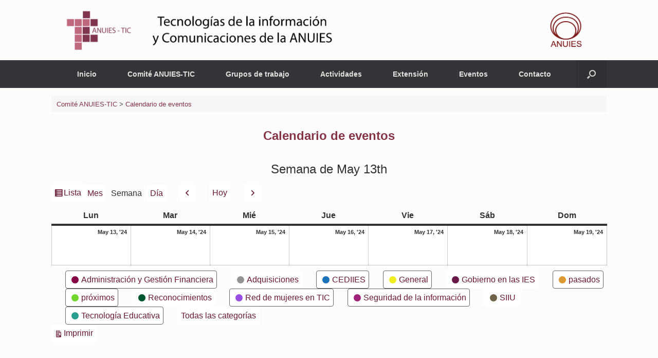

--- FILE ---
content_type: text/html; charset=UTF-8
request_url: https://anuies-tic.anuies.mx/web/calendario-eventos/?WordApp_launch&WordApp_mobile_site&WordApp_demo&WordApp_mobile_app&cid=my-calendar&time=week&mcat=3,12,8,7,4,10,9,1,5&dy=13&month=5&yr=2024
body_size: 17180
content:
<!DOCTYPE html>
<html lang="es">
<head>
	<meta charset="UTF-8" />
	<meta http-equiv="X-UA-Compatible" content="IE=10" />
	<link rel="profile" href="https://gmpg.org/xfn/11" />
	<link rel="pingback" href="https://anuies-tic.anuies.mx/web/xmlrpc.php" />
	<title>Calendario de eventos &#8211; Comité ANUIES-TIC</title>
<meta name='robots' content='max-image-preview:large' />
	<style>img:is([sizes="auto" i], [sizes^="auto," i]) { contain-intrinsic-size: 3000px 1500px }</style>
	<link rel="alternate" type="application/rss+xml" title="Comité ANUIES-TIC &raquo; Feed" href="https://anuies-tic.anuies.mx/web/feed/" />
<link rel="alternate" type="application/rss+xml" title="Comité ANUIES-TIC &raquo; Feed de los comentarios" href="https://anuies-tic.anuies.mx/web/comments/feed/" />
<script type="text/javascript">
/* <![CDATA[ */
window._wpemojiSettings = {"baseUrl":"https:\/\/s.w.org\/images\/core\/emoji\/16.0.1\/72x72\/","ext":".png","svgUrl":"https:\/\/s.w.org\/images\/core\/emoji\/16.0.1\/svg\/","svgExt":".svg","source":{"concatemoji":"https:\/\/anuies-tic.anuies.mx\/web\/wp-includes\/js\/wp-emoji-release.min.js?ver=c1531a55cda1d7fb5433158c71781531"}};
/*! This file is auto-generated */
!function(s,n){var o,i,e;function c(e){try{var t={supportTests:e,timestamp:(new Date).valueOf()};sessionStorage.setItem(o,JSON.stringify(t))}catch(e){}}function p(e,t,n){e.clearRect(0,0,e.canvas.width,e.canvas.height),e.fillText(t,0,0);var t=new Uint32Array(e.getImageData(0,0,e.canvas.width,e.canvas.height).data),a=(e.clearRect(0,0,e.canvas.width,e.canvas.height),e.fillText(n,0,0),new Uint32Array(e.getImageData(0,0,e.canvas.width,e.canvas.height).data));return t.every(function(e,t){return e===a[t]})}function u(e,t){e.clearRect(0,0,e.canvas.width,e.canvas.height),e.fillText(t,0,0);for(var n=e.getImageData(16,16,1,1),a=0;a<n.data.length;a++)if(0!==n.data[a])return!1;return!0}function f(e,t,n,a){switch(t){case"flag":return n(e,"\ud83c\udff3\ufe0f\u200d\u26a7\ufe0f","\ud83c\udff3\ufe0f\u200b\u26a7\ufe0f")?!1:!n(e,"\ud83c\udde8\ud83c\uddf6","\ud83c\udde8\u200b\ud83c\uddf6")&&!n(e,"\ud83c\udff4\udb40\udc67\udb40\udc62\udb40\udc65\udb40\udc6e\udb40\udc67\udb40\udc7f","\ud83c\udff4\u200b\udb40\udc67\u200b\udb40\udc62\u200b\udb40\udc65\u200b\udb40\udc6e\u200b\udb40\udc67\u200b\udb40\udc7f");case"emoji":return!a(e,"\ud83e\udedf")}return!1}function g(e,t,n,a){var r="undefined"!=typeof WorkerGlobalScope&&self instanceof WorkerGlobalScope?new OffscreenCanvas(300,150):s.createElement("canvas"),o=r.getContext("2d",{willReadFrequently:!0}),i=(o.textBaseline="top",o.font="600 32px Arial",{});return e.forEach(function(e){i[e]=t(o,e,n,a)}),i}function t(e){var t=s.createElement("script");t.src=e,t.defer=!0,s.head.appendChild(t)}"undefined"!=typeof Promise&&(o="wpEmojiSettingsSupports",i=["flag","emoji"],n.supports={everything:!0,everythingExceptFlag:!0},e=new Promise(function(e){s.addEventListener("DOMContentLoaded",e,{once:!0})}),new Promise(function(t){var n=function(){try{var e=JSON.parse(sessionStorage.getItem(o));if("object"==typeof e&&"number"==typeof e.timestamp&&(new Date).valueOf()<e.timestamp+604800&&"object"==typeof e.supportTests)return e.supportTests}catch(e){}return null}();if(!n){if("undefined"!=typeof Worker&&"undefined"!=typeof OffscreenCanvas&&"undefined"!=typeof URL&&URL.createObjectURL&&"undefined"!=typeof Blob)try{var e="postMessage("+g.toString()+"("+[JSON.stringify(i),f.toString(),p.toString(),u.toString()].join(",")+"));",a=new Blob([e],{type:"text/javascript"}),r=new Worker(URL.createObjectURL(a),{name:"wpTestEmojiSupports"});return void(r.onmessage=function(e){c(n=e.data),r.terminate(),t(n)})}catch(e){}c(n=g(i,f,p,u))}t(n)}).then(function(e){for(var t in e)n.supports[t]=e[t],n.supports.everything=n.supports.everything&&n.supports[t],"flag"!==t&&(n.supports.everythingExceptFlag=n.supports.everythingExceptFlag&&n.supports[t]);n.supports.everythingExceptFlag=n.supports.everythingExceptFlag&&!n.supports.flag,n.DOMReady=!1,n.readyCallback=function(){n.DOMReady=!0}}).then(function(){return e}).then(function(){var e;n.supports.everything||(n.readyCallback(),(e=n.source||{}).concatemoji?t(e.concatemoji):e.wpemoji&&e.twemoji&&(t(e.twemoji),t(e.wpemoji)))}))}((window,document),window._wpemojiSettings);
/* ]]> */
</script>
<link rel='stylesheet' id='cnss_font_awesome_css-css' href='https://anuies-tic.anuies.mx/web/wp-content/plugins/easy-social-icons/css/font-awesome/css/all.min.css?ver=7.0.0' type='text/css' media='all' />
<link rel='stylesheet' id='cnss_font_awesome_v4_shims-css' href='https://anuies-tic.anuies.mx/web/wp-content/plugins/easy-social-icons/css/font-awesome/css/v4-shims.min.css?ver=7.0.0' type='text/css' media='all' />
<link rel='stylesheet' id='cnss_css-css' href='https://anuies-tic.anuies.mx/web/wp-content/plugins/easy-social-icons/css/cnss.css?ver=1.0' type='text/css' media='all' />
<link rel='stylesheet' id='cnss_share_css-css' href='https://anuies-tic.anuies.mx/web/wp-content/plugins/easy-social-icons/css/share.css?ver=1.0' type='text/css' media='all' />
<link rel='stylesheet' id='tsvg-block-css-css' href='https://anuies-tic.anuies.mx/web/wp-content/plugins/gallery-videos/admin/css/tsvg-block.css?ver=2.4.9' type='text/css' media='all' />
<link rel='stylesheet' id='pt-cv-public-style-css' href='https://anuies-tic.anuies.mx/web/wp-content/plugins/content-views-query-and-display-post-page/public/assets/css/cv.css?ver=4.2' type='text/css' media='all' />
<style id='wp-emoji-styles-inline-css' type='text/css'>

	img.wp-smiley, img.emoji {
		display: inline !important;
		border: none !important;
		box-shadow: none !important;
		height: 1em !important;
		width: 1em !important;
		margin: 0 0.07em !important;
		vertical-align: -0.1em !important;
		background: none !important;
		padding: 0 !important;
	}
</style>
<link rel='stylesheet' id='wp-block-library-css' href='https://anuies-tic.anuies.mx/web/wp-includes/css/dist/block-library/style.min.css?ver=c1531a55cda1d7fb5433158c71781531' type='text/css' media='all' />
<style id='classic-theme-styles-inline-css' type='text/css'>
/*! This file is auto-generated */
.wp-block-button__link{color:#fff;background-color:#32373c;border-radius:9999px;box-shadow:none;text-decoration:none;padding:calc(.667em + 2px) calc(1.333em + 2px);font-size:1.125em}.wp-block-file__button{background:#32373c;color:#fff;text-decoration:none}
</style>
<style id='pdfemb-pdf-embedder-viewer-style-inline-css' type='text/css'>
.wp-block-pdfemb-pdf-embedder-viewer{max-width:none}

</style>
<style id='global-styles-inline-css' type='text/css'>
:root{--wp--preset--aspect-ratio--square: 1;--wp--preset--aspect-ratio--4-3: 4/3;--wp--preset--aspect-ratio--3-4: 3/4;--wp--preset--aspect-ratio--3-2: 3/2;--wp--preset--aspect-ratio--2-3: 2/3;--wp--preset--aspect-ratio--16-9: 16/9;--wp--preset--aspect-ratio--9-16: 9/16;--wp--preset--color--black: #000000;--wp--preset--color--cyan-bluish-gray: #abb8c3;--wp--preset--color--white: #ffffff;--wp--preset--color--pale-pink: #f78da7;--wp--preset--color--vivid-red: #cf2e2e;--wp--preset--color--luminous-vivid-orange: #ff6900;--wp--preset--color--luminous-vivid-amber: #fcb900;--wp--preset--color--light-green-cyan: #7bdcb5;--wp--preset--color--vivid-green-cyan: #00d084;--wp--preset--color--pale-cyan-blue: #8ed1fc;--wp--preset--color--vivid-cyan-blue: #0693e3;--wp--preset--color--vivid-purple: #9b51e0;--wp--preset--gradient--vivid-cyan-blue-to-vivid-purple: linear-gradient(135deg,rgba(6,147,227,1) 0%,rgb(155,81,224) 100%);--wp--preset--gradient--light-green-cyan-to-vivid-green-cyan: linear-gradient(135deg,rgb(122,220,180) 0%,rgb(0,208,130) 100%);--wp--preset--gradient--luminous-vivid-amber-to-luminous-vivid-orange: linear-gradient(135deg,rgba(252,185,0,1) 0%,rgba(255,105,0,1) 100%);--wp--preset--gradient--luminous-vivid-orange-to-vivid-red: linear-gradient(135deg,rgba(255,105,0,1) 0%,rgb(207,46,46) 100%);--wp--preset--gradient--very-light-gray-to-cyan-bluish-gray: linear-gradient(135deg,rgb(238,238,238) 0%,rgb(169,184,195) 100%);--wp--preset--gradient--cool-to-warm-spectrum: linear-gradient(135deg,rgb(74,234,220) 0%,rgb(151,120,209) 20%,rgb(207,42,186) 40%,rgb(238,44,130) 60%,rgb(251,105,98) 80%,rgb(254,248,76) 100%);--wp--preset--gradient--blush-light-purple: linear-gradient(135deg,rgb(255,206,236) 0%,rgb(152,150,240) 100%);--wp--preset--gradient--blush-bordeaux: linear-gradient(135deg,rgb(254,205,165) 0%,rgb(254,45,45) 50%,rgb(107,0,62) 100%);--wp--preset--gradient--luminous-dusk: linear-gradient(135deg,rgb(255,203,112) 0%,rgb(199,81,192) 50%,rgb(65,88,208) 100%);--wp--preset--gradient--pale-ocean: linear-gradient(135deg,rgb(255,245,203) 0%,rgb(182,227,212) 50%,rgb(51,167,181) 100%);--wp--preset--gradient--electric-grass: linear-gradient(135deg,rgb(202,248,128) 0%,rgb(113,206,126) 100%);--wp--preset--gradient--midnight: linear-gradient(135deg,rgb(2,3,129) 0%,rgb(40,116,252) 100%);--wp--preset--font-size--small: 13px;--wp--preset--font-size--medium: 20px;--wp--preset--font-size--large: 36px;--wp--preset--font-size--x-large: 42px;--wp--preset--spacing--20: 0.44rem;--wp--preset--spacing--30: 0.67rem;--wp--preset--spacing--40: 1rem;--wp--preset--spacing--50: 1.5rem;--wp--preset--spacing--60: 2.25rem;--wp--preset--spacing--70: 3.38rem;--wp--preset--spacing--80: 5.06rem;--wp--preset--shadow--natural: 6px 6px 9px rgba(0, 0, 0, 0.2);--wp--preset--shadow--deep: 12px 12px 50px rgba(0, 0, 0, 0.4);--wp--preset--shadow--sharp: 6px 6px 0px rgba(0, 0, 0, 0.2);--wp--preset--shadow--outlined: 6px 6px 0px -3px rgba(255, 255, 255, 1), 6px 6px rgba(0, 0, 0, 1);--wp--preset--shadow--crisp: 6px 6px 0px rgba(0, 0, 0, 1);}:where(.is-layout-flex){gap: 0.5em;}:where(.is-layout-grid){gap: 0.5em;}body .is-layout-flex{display: flex;}.is-layout-flex{flex-wrap: wrap;align-items: center;}.is-layout-flex > :is(*, div){margin: 0;}body .is-layout-grid{display: grid;}.is-layout-grid > :is(*, div){margin: 0;}:where(.wp-block-columns.is-layout-flex){gap: 2em;}:where(.wp-block-columns.is-layout-grid){gap: 2em;}:where(.wp-block-post-template.is-layout-flex){gap: 1.25em;}:where(.wp-block-post-template.is-layout-grid){gap: 1.25em;}.has-black-color{color: var(--wp--preset--color--black) !important;}.has-cyan-bluish-gray-color{color: var(--wp--preset--color--cyan-bluish-gray) !important;}.has-white-color{color: var(--wp--preset--color--white) !important;}.has-pale-pink-color{color: var(--wp--preset--color--pale-pink) !important;}.has-vivid-red-color{color: var(--wp--preset--color--vivid-red) !important;}.has-luminous-vivid-orange-color{color: var(--wp--preset--color--luminous-vivid-orange) !important;}.has-luminous-vivid-amber-color{color: var(--wp--preset--color--luminous-vivid-amber) !important;}.has-light-green-cyan-color{color: var(--wp--preset--color--light-green-cyan) !important;}.has-vivid-green-cyan-color{color: var(--wp--preset--color--vivid-green-cyan) !important;}.has-pale-cyan-blue-color{color: var(--wp--preset--color--pale-cyan-blue) !important;}.has-vivid-cyan-blue-color{color: var(--wp--preset--color--vivid-cyan-blue) !important;}.has-vivid-purple-color{color: var(--wp--preset--color--vivid-purple) !important;}.has-black-background-color{background-color: var(--wp--preset--color--black) !important;}.has-cyan-bluish-gray-background-color{background-color: var(--wp--preset--color--cyan-bluish-gray) !important;}.has-white-background-color{background-color: var(--wp--preset--color--white) !important;}.has-pale-pink-background-color{background-color: var(--wp--preset--color--pale-pink) !important;}.has-vivid-red-background-color{background-color: var(--wp--preset--color--vivid-red) !important;}.has-luminous-vivid-orange-background-color{background-color: var(--wp--preset--color--luminous-vivid-orange) !important;}.has-luminous-vivid-amber-background-color{background-color: var(--wp--preset--color--luminous-vivid-amber) !important;}.has-light-green-cyan-background-color{background-color: var(--wp--preset--color--light-green-cyan) !important;}.has-vivid-green-cyan-background-color{background-color: var(--wp--preset--color--vivid-green-cyan) !important;}.has-pale-cyan-blue-background-color{background-color: var(--wp--preset--color--pale-cyan-blue) !important;}.has-vivid-cyan-blue-background-color{background-color: var(--wp--preset--color--vivid-cyan-blue) !important;}.has-vivid-purple-background-color{background-color: var(--wp--preset--color--vivid-purple) !important;}.has-black-border-color{border-color: var(--wp--preset--color--black) !important;}.has-cyan-bluish-gray-border-color{border-color: var(--wp--preset--color--cyan-bluish-gray) !important;}.has-white-border-color{border-color: var(--wp--preset--color--white) !important;}.has-pale-pink-border-color{border-color: var(--wp--preset--color--pale-pink) !important;}.has-vivid-red-border-color{border-color: var(--wp--preset--color--vivid-red) !important;}.has-luminous-vivid-orange-border-color{border-color: var(--wp--preset--color--luminous-vivid-orange) !important;}.has-luminous-vivid-amber-border-color{border-color: var(--wp--preset--color--luminous-vivid-amber) !important;}.has-light-green-cyan-border-color{border-color: var(--wp--preset--color--light-green-cyan) !important;}.has-vivid-green-cyan-border-color{border-color: var(--wp--preset--color--vivid-green-cyan) !important;}.has-pale-cyan-blue-border-color{border-color: var(--wp--preset--color--pale-cyan-blue) !important;}.has-vivid-cyan-blue-border-color{border-color: var(--wp--preset--color--vivid-cyan-blue) !important;}.has-vivid-purple-border-color{border-color: var(--wp--preset--color--vivid-purple) !important;}.has-vivid-cyan-blue-to-vivid-purple-gradient-background{background: var(--wp--preset--gradient--vivid-cyan-blue-to-vivid-purple) !important;}.has-light-green-cyan-to-vivid-green-cyan-gradient-background{background: var(--wp--preset--gradient--light-green-cyan-to-vivid-green-cyan) !important;}.has-luminous-vivid-amber-to-luminous-vivid-orange-gradient-background{background: var(--wp--preset--gradient--luminous-vivid-amber-to-luminous-vivid-orange) !important;}.has-luminous-vivid-orange-to-vivid-red-gradient-background{background: var(--wp--preset--gradient--luminous-vivid-orange-to-vivid-red) !important;}.has-very-light-gray-to-cyan-bluish-gray-gradient-background{background: var(--wp--preset--gradient--very-light-gray-to-cyan-bluish-gray) !important;}.has-cool-to-warm-spectrum-gradient-background{background: var(--wp--preset--gradient--cool-to-warm-spectrum) !important;}.has-blush-light-purple-gradient-background{background: var(--wp--preset--gradient--blush-light-purple) !important;}.has-blush-bordeaux-gradient-background{background: var(--wp--preset--gradient--blush-bordeaux) !important;}.has-luminous-dusk-gradient-background{background: var(--wp--preset--gradient--luminous-dusk) !important;}.has-pale-ocean-gradient-background{background: var(--wp--preset--gradient--pale-ocean) !important;}.has-electric-grass-gradient-background{background: var(--wp--preset--gradient--electric-grass) !important;}.has-midnight-gradient-background{background: var(--wp--preset--gradient--midnight) !important;}.has-small-font-size{font-size: var(--wp--preset--font-size--small) !important;}.has-medium-font-size{font-size: var(--wp--preset--font-size--medium) !important;}.has-large-font-size{font-size: var(--wp--preset--font-size--large) !important;}.has-x-large-font-size{font-size: var(--wp--preset--font-size--x-large) !important;}
:where(.wp-block-post-template.is-layout-flex){gap: 1.25em;}:where(.wp-block-post-template.is-layout-grid){gap: 1.25em;}
:where(.wp-block-columns.is-layout-flex){gap: 2em;}:where(.wp-block-columns.is-layout-grid){gap: 2em;}
:root :where(.wp-block-pullquote){font-size: 1.5em;line-height: 1.6;}
</style>
<link rel='stylesheet' id='M-Style-Bundle-css' href='https://anuies-tic.anuies.mx/web/wp-content/plugins/materializer/scripts/dist/Materializer-bundle.css?ver=c1531a55cda1d7fb5433158c71781531' type='text/css' media='all' />
<link rel='stylesheet' id='wpsm_tabs_r-font-awesome-front-css' href='https://anuies-tic.anuies.mx/web/wp-content/plugins/tabs-responsive/assets/css/font-awesome/css/font-awesome.min.css?ver=c1531a55cda1d7fb5433158c71781531' type='text/css' media='all' />
<link rel='stylesheet' id='wpsm_tabs_r_bootstrap-front-css' href='https://anuies-tic.anuies.mx/web/wp-content/plugins/tabs-responsive/assets/css/bootstrap-front.css?ver=c1531a55cda1d7fb5433158c71781531' type='text/css' media='all' />
<link rel='stylesheet' id='wpsm_tabs_r_animate-css' href='https://anuies-tic.anuies.mx/web/wp-content/plugins/tabs-responsive/assets/css/animate.css?ver=c1531a55cda1d7fb5433158c71781531' type='text/css' media='all' />
<link rel='stylesheet' id='rt-fontawsome-css' href='https://anuies-tic.anuies.mx/web/wp-content/plugins/the-post-grid/assets/vendor/font-awesome/css/font-awesome.min.css?ver=7.8.5' type='text/css' media='all' />
<link rel='stylesheet' id='rt-tpg-css' href='https://anuies-tic.anuies.mx/web/wp-content/plugins/the-post-grid/assets/css/thepostgrid.min.css?ver=7.8.5' type='text/css' media='all' />
<link rel='stylesheet' id='easingslider-css' href='https://anuies-tic.anuies.mx/web/wp-content/plugins/easing-slider/assets/css/public.min.css?ver=3.0.8' type='text/css' media='all' />
<link rel='stylesheet' id='tsvg-fonts-css' href='https://anuies-tic.anuies.mx/web/wp-content/plugins/gallery-videos/public/css/tsvg-fonts.css?ver=2.4.9' type='text/css' media='all' />
<link rel='stylesheet' id='bwg_fonts-css' href='https://anuies-tic.anuies.mx/web/wp-content/plugins/photo-gallery/css/bwg-fonts/fonts.css?ver=0.0.1' type='text/css' media='all' />
<link rel='stylesheet' id='sumoselect-css' href='https://anuies-tic.anuies.mx/web/wp-content/plugins/photo-gallery/css/sumoselect.min.css?ver=3.4.6' type='text/css' media='all' />
<link rel='stylesheet' id='mCustomScrollbar-css' href='https://anuies-tic.anuies.mx/web/wp-content/plugins/photo-gallery/css/jquery.mCustomScrollbar.min.css?ver=3.1.5' type='text/css' media='all' />
<link rel='stylesheet' id='bwg_frontend-css' href='https://anuies-tic.anuies.mx/web/wp-content/plugins/photo-gallery/css/styles.min.css?ver=1.8.35' type='text/css' media='all' />
<link rel='stylesheet' id='vantage-style-css' href='https://anuies-tic.anuies.mx/web/wp-content/themes/vantage/style.css?ver=1.20.32' type='text/css' media='all' />
<link rel='stylesheet' id='font-awesome-css' href='https://anuies-tic.anuies.mx/web/wp-content/themes/vantage/fontawesome/css/font-awesome.css?ver=4.6.2' type='text/css' media='all' />
<link rel='stylesheet' id='siteorigin-mobilenav-css' href='https://anuies-tic.anuies.mx/web/wp-content/themes/vantage/inc/mobilenav/css/mobilenav.css?ver=1.20.32' type='text/css' media='all' />
<link rel='stylesheet' id='metro_style_social_widget-css' href='https://anuies-tic.anuies.mx/web/wp-content/plugins/metro-style-social-widget/CSS/metro.css?ver=c1531a55cda1d7fb5433158c71781531' type='text/css' media='all' />
<link rel='stylesheet' id='forget-about-shortcode-buttons-css' href='https://anuies-tic.anuies.mx/web/wp-content/plugins/forget-about-shortcode-buttons/public/css/button-styles.css?ver=2.1.3' type='text/css' media='all' />
<link rel='stylesheet' id='dashicons-css' href='https://anuies-tic.anuies.mx/web/wp-includes/css/dashicons.min.css?ver=c1531a55cda1d7fb5433158c71781531' type='text/css' media='all' />
<link rel='stylesheet' id='my-calendar-reset-css' href='https://anuies-tic.anuies.mx/web/wp-content/plugins/my-calendar/css/reset.css?ver=3.4.19' type='text/css' media='all' />
<link rel='stylesheet' id='my-calendar-style-css' href='https://anuies-tic.anuies.mx/web/wp-content/plugins/my-calendar/styles/twentytwentytwo.css?ver=3.4.19-twentytwentytwo-css' type='text/css' media='all' />
<style id='my-calendar-style-inline-css' type='text/css'>

/* Styles by My Calendar - Joseph C Dolson https://www.joedolson.com/ */

.mc-main .mc_general .event-title, .mc-main .mc_general .event-title a { background: #eeee22 !important; color: #000000 !important; }
.mc-main .mc_general .event-title a:hover, .mc-main .mc_general .event-title a:focus { background: #ffff55 !important;}
.mc-main .mc_prximos .event-title, .mc-main .mc_prximos .event-title a { background: #73d62c !important; color: #000000 !important; }
.mc-main .mc_prximos .event-title a:hover, .mc-main .mc_prximos .event-title a:focus { background: #a6ff5f !important;}
.mc-main .mc_pasados .event-title, .mc-main .mc_pasados .event-title a { background: #dd9933 !important; color: #000000 !important; }
.mc-main .mc_pasados .event-title a:hover, .mc-main .mc_pasados .event-title a:focus { background: #ffcc66 !important;}
.mc-main .mc_cediies .event-title, .mc-main .mc_cediies .event-title a { background: #1e73be !important; color: #ffffff !important; }
.mc-main .mc_cediies .event-title a:hover, .mc-main .mc_cediies .event-title a:focus { background: #00408b !important;}
.mc-main .mc_seguridad-de-la-informacin .event-title, .mc-main .mc_seguridad-de-la-informacin .event-title a { background: #a02479 !important; color: #ffffff !important; }
.mc-main .mc_seguridad-de-la-informacin .event-title a:hover, .mc-main .mc_seguridad-de-la-informacin .event-title a:focus { background: #6d0046 !important;}
.mc-main .mc_administracin-y-gestin-financiera .event-title, .mc-main .mc_administracin-y-gestin-financiera .event-title a { background: #870148 !important; color: #ffffff !important; }
.mc-main .mc_administracin-y-gestin-financiera .event-title a:hover, .mc-main .mc_administracin-y-gestin-financiera .event-title a:focus { background: #540015 !important;}
.mc-main .mc_tecnologa-educativa .event-title, .mc-main .mc_tecnologa-educativa .event-title a { background: #279e8e !important; color: #ffffff !important; }
.mc-main .mc_tecnologa-educativa .event-title a:hover, .mc-main .mc_tecnologa-educativa .event-title a:focus { background: #006b5b !important;}
.mc-main .mc_gobierno-en-las-ies .event-title, .mc-main .mc_gobierno-en-las-ies .event-title a { background: #681847 !important; color: #ffffff !important; }
.mc-main .mc_gobierno-en-las-ies .event-title a:hover, .mc-main .mc_gobierno-en-las-ies .event-title a:focus { background: #350014 !important;}
.mc-main .mc_red-de-mujeres-en-tic .event-title, .mc-main .mc_red-de-mujeres-en-tic .event-title a { background: #994fe2 !important; color: #ffffff !important; }
.mc-main .mc_red-de-mujeres-en-tic .event-title a:hover, .mc-main .mc_red-de-mujeres-en-tic .event-title a:focus { background: #661caf !important;}
.mc-main .mc_adquisiciones .event-title, .mc-main .mc_adquisiciones .event-title a { background: #939393 !important; color: #000000 !important; }
.mc-main .mc_adquisiciones .event-title a:hover, .mc-main .mc_adquisiciones .event-title a:focus { background: #c6c6c6 !important;}
.mc-main .mc_siiu .event-title, .mc-main .mc_siiu .event-title a { background: #6d6348 !important; color: #ffffff !important; }
.mc-main .mc_siiu .event-title a:hover, .mc-main .mc_siiu .event-title a:focus { background: #3a3015 !important;}
.mc-main .mc_reconocimientos .event-title, .mc-main .mc_reconocimientos .event-title a { background: #00562f !important; color: #ffffff !important; }
.mc-main .mc_reconocimientos .event-title a:hover, .mc-main .mc_reconocimientos .event-title a:focus { background: #002300 !important;}
.mc-main {--primary-dark: #313233; --primary-light: #fff; --secondary-light: #fff; --secondary-dark: #000; --highlight-dark: #666; --highlight-light: #efefef; --category-mc_general: #eeee22; --category-mc_prximos: #73d62c; --category-mc_pasados: #dd9933; --category-mc_cediies: #1e73be; --category-mc_seguridad-de-la-informacin: #a02479; --category-mc_administracin-y-gestin-financiera: #870148; --category-mc_tecnologa-educativa: #279e8e; --category-mc_gobierno-en-las-ies: #681847; --category-mc_red-de-mujeres-en-tic: #994fe2; --category-mc_adquisiciones: #939393; --category-mc_siiu: #6d6348; --category-mc_reconocimientos: #00562f; }
</style>
<link rel='stylesheet' id='popupaoc-public-style-css' href='https://anuies-tic.anuies.mx/web/wp-content/plugins/popup-anything-on-click/assets/css/popupaoc-public.css?ver=2.8.9' type='text/css' media='all' />
<script type="text/javascript" src="https://anuies-tic.anuies.mx/web/wp-includes/js/jquery/jquery.min.js?ver=3.7.1" id="jquery-core-js"></script>
<script type="text/javascript" src="https://anuies-tic.anuies.mx/web/wp-includes/js/jquery/jquery-migrate.min.js?ver=3.4.1" id="jquery-migrate-js"></script>
<script type="text/javascript" src="https://anuies-tic.anuies.mx/web/wp-content/plugins/easy-social-icons/js/cnss.js?ver=1.0" id="cnss_js-js"></script>
<script type="text/javascript" src="https://anuies-tic.anuies.mx/web/wp-content/plugins/easy-social-icons/js/share.js?ver=1.0" id="cnss_share_js-js"></script>
<script type="text/javascript" src="https://anuies-tic.anuies.mx/web/wp-content/plugins/materializer/scripts/dist/Materializer-bundle.js?ver=c1531a55cda1d7fb5433158c71781531" id="M-Script-bundle-js"></script>
<script type="text/javascript" src="https://anuies-tic.anuies.mx/web/wp-content/plugins/easing-slider/assets/js/public.min.js?ver=3.0.8" id="easingslider-js"></script>
<script type="text/javascript" src="https://anuies-tic.anuies.mx/web/wp-content/plugins/photo-gallery/js/jquery.sumoselect.min.js?ver=3.4.6" id="sumoselect-js"></script>
<script type="text/javascript" src="https://anuies-tic.anuies.mx/web/wp-content/plugins/photo-gallery/js/tocca.min.js?ver=2.0.9" id="bwg_mobile-js"></script>
<script type="text/javascript" src="https://anuies-tic.anuies.mx/web/wp-content/plugins/photo-gallery/js/jquery.mCustomScrollbar.concat.min.js?ver=3.1.5" id="mCustomScrollbar-js"></script>
<script type="text/javascript" src="https://anuies-tic.anuies.mx/web/wp-content/plugins/photo-gallery/js/jquery.fullscreen.min.js?ver=0.6.0" id="jquery-fullscreen-js"></script>
<script type="text/javascript" id="bwg_frontend-js-extra">
/* <![CDATA[ */
var bwg_objectsL10n = {"bwg_field_required":"este campo es obligatorio.","bwg_mail_validation":"Esta no es una direcci\u00f3n de correo electr\u00f3nico v\u00e1lida.","bwg_search_result":"No hay im\u00e1genes que coincidan con tu b\u00fasqueda.","bwg_select_tag":"Seleccionar la etiqueta","bwg_order_by":"Ordenar por","bwg_search":"Buscar","bwg_show_ecommerce":"Mostrar el comercio electr\u00f3nico","bwg_hide_ecommerce":"Ocultar el comercio electr\u00f3nico","bwg_show_comments":"Restaurar","bwg_hide_comments":"Ocultar comentarios","bwg_restore":"Restaurar","bwg_maximize":"Maximizar","bwg_fullscreen":"Pantalla completa","bwg_exit_fullscreen":"Salir de pantalla completa","bwg_search_tag":"BUSCAR...","bwg_tag_no_match":"No se han encontrado etiquetas","bwg_all_tags_selected":"Todas las etiquetas seleccionadas","bwg_tags_selected":"etiqueta seleccionada","play":"Reproducir","pause":"Pausa","is_pro":"","bwg_play":"Reproducir","bwg_pause":"Pausa","bwg_hide_info":"Anterior informaci\u00f3n","bwg_show_info":"Mostrar info","bwg_hide_rating":"Ocultar las valoraciones","bwg_show_rating":"Mostrar la valoraci\u00f3n","ok":"Aceptar","cancel":"Cancelar","select_all":"Seleccionar todo","lazy_load":"0","lazy_loader":"https:\/\/anuies-tic.anuies.mx\/web\/wp-content\/plugins\/photo-gallery\/images\/ajax_loader.png","front_ajax":"0","bwg_tag_see_all":"Ver todas las etiquetas","bwg_tag_see_less":"Ver menos etiquetas"};
/* ]]> */
</script>
<script type="text/javascript" src="https://anuies-tic.anuies.mx/web/wp-content/plugins/photo-gallery/js/scripts.min.js?ver=1.8.35" id="bwg_frontend-js"></script>
<script type="text/javascript" src="https://anuies-tic.anuies.mx/web/wp-content/themes/vantage/js/jquery.flexslider.min.js?ver=2.1" id="jquery-flexslider-js"></script>
<script type="text/javascript" src="https://anuies-tic.anuies.mx/web/wp-content/themes/vantage/js/jquery.touchSwipe.min.js?ver=1.6.6" id="jquery-touchswipe-js"></script>
<script type="text/javascript" id="vantage-main-js-extra">
/* <![CDATA[ */
var vantage = {"fitvids":"1"};
/* ]]> */
</script>
<script type="text/javascript" src="https://anuies-tic.anuies.mx/web/wp-content/themes/vantage/js/jquery.theme-main.min.js?ver=1.20.32" id="vantage-main-js"></script>
<script type="text/javascript" src="https://anuies-tic.anuies.mx/web/wp-content/plugins/so-widgets-bundle/js/lib/jquery.fitvids.min.js?ver=1.1" id="jquery-fitvids-js"></script>
<!--[if lt IE 9]>
<script type="text/javascript" src="https://anuies-tic.anuies.mx/web/wp-content/themes/vantage/js/html5.min.js?ver=3.7.3" id="vantage-html5-js"></script>
<![endif]-->
<!--[if (gte IE 6)&(lte IE 8)]>
<script type="text/javascript" src="https://anuies-tic.anuies.mx/web/wp-content/themes/vantage/js/selectivizr.min.js?ver=1.0.3b" id="vantage-selectivizr-js"></script>
<![endif]-->
<script type="text/javascript" id="siteorigin-mobilenav-js-extra">
/* <![CDATA[ */
var mobileNav = {"search":{"url":"https:\/\/anuies-tic.anuies.mx\/web","placeholder":"B\u00fasqueda"},"text":{"navigate":"Men\u00fa","back":"Volver","close":"Cerrar"},"nextIconUrl":"https:\/\/anuies-tic.anuies.mx\/web\/wp-content\/themes\/vantage\/inc\/mobilenav\/images\/next.png","mobileMenuClose":"<i class=\"fa fa-times\"><\/i>"};
/* ]]> */
</script>
<script type="text/javascript" src="https://anuies-tic.anuies.mx/web/wp-content/themes/vantage/inc/mobilenav/js/mobilenav.min.js?ver=1.20.32" id="siteorigin-mobilenav-js"></script>
<link rel="https://api.w.org/" href="https://anuies-tic.anuies.mx/web/wp-json/" /><link rel="alternate" title="JSON" type="application/json" href="https://anuies-tic.anuies.mx/web/wp-json/wp/v2/pages/7662" /><link rel="EditURI" type="application/rsd+xml" title="RSD" href="https://anuies-tic.anuies.mx/web/xmlrpc.php?rsd" />

<link rel="canonical" href="https://anuies-tic.anuies.mx/web/calendario-eventos/" />
<link rel='shortlink' href='https://anuies-tic.anuies.mx/web/?p=7662' />
<link rel="alternate" title="oEmbed (JSON)" type="application/json+oembed" href="https://anuies-tic.anuies.mx/web/wp-json/oembed/1.0/embed?url=https%3A%2F%2Fanuies-tic.anuies.mx%2Fweb%2Fcalendario-eventos%2F" />
<link rel="alternate" title="oEmbed (XML)" type="text/xml+oembed" href="https://anuies-tic.anuies.mx/web/wp-json/oembed/1.0/embed?url=https%3A%2F%2Fanuies-tic.anuies.mx%2Fweb%2Fcalendario-eventos%2F&#038;format=xml" />
        <style>
            :root {
                --tpg-primary-color: #0d6efd;
                --tpg-secondary-color: #0654c4;
                --tpg-primary-light: #c4d0ff
            }

                    </style>
		<style type="text/css">
		ul.cnss-social-icon li.cn-fa-icon a:hover{color:#ffffff!important;}
		</style><meta name="viewport" content="width=device-width, initial-scale=1" />			<style type="text/css">
				.so-mobilenav-mobile + * { display: none; }
				@media screen and (max-width: 480px) { .so-mobilenav-mobile + * { display: block; } .so-mobilenav-standard + * { display: none; } .site-navigation #search-icon { display: none; } .has-menu-search .main-navigation ul { margin-right: 0 !important; }
				
								}
			</style>
				<style type="text/css" media="screen">
			#footer-widgets .widget { width: 100%; }
			#masthead-widgets .widget { width: 100%; }
		</style>
		<style type="text/css" id="vantage-footer-widgets">#footer-widgets aside { width : 100%; }</style> <style type="text/css" id="customizer-css">#masthead.site-header .hgroup .site-title, #masthead.masthead-logo-in-menu .logo > .site-title { font-size: 36px } #masthead.site-header .hgroup .site-title, #masthead.site-header.masthead-logo-in-menu .logo > .site-title { color: #000000 } #masthead .hgroup .support-text, #masthead .hgroup .site-description { color: #000000 } #page-title, article.post .entry-header h1.entry-title, article.page .entry-header h1.entry-title, .woocommerce #page-wrapper .product h1.entry-title { color: #000000 } .entry-content, .entry-summary, #comments .commentlist article .comment-meta a { color: #000000 } .entry-content h1, .entry-content h2, .entry-content h3, .entry-content h4, .entry-content h5, .entry-content h6, #comments .commentlist article .comment-author a, #comments .commentlist article .comment-author, #comments-title, #reply-title, #commentform label { color: #000000 } #comments-title, #reply-title { border-bottom-color: #000000 } #masthead .hgroup { padding-top: 8px; padding-bottom: 8px } .main-navigation ul { text-align: center } .main-navigation ul li:hover > a, .main-navigation ul li.focus > a, #search-icon #search-icon-icon:hover, #search-icon #search-icon-icon:focus, .site-header .shopping-cart-link .shopping-cart-count { background-color: #853448 } .main-navigation ul ul li:hover > a, .main-navigation ul ul li.focus > a { background-color: #853448 } .main-navigation ul li a, #masthead.masthead-logo-in-menu .logo { padding-left: 30px; padding-right: 30px } .main-navigation ul li { font-size: 14px } a.button, button, html input[type="button"], input[type="reset"], input[type="submit"], .post-navigation a, #image-navigation a, article.post .more-link, article.page .more-link, .paging-navigation a, .woocommerce #page-wrapper .button, .woocommerce a.button, .woocommerce .checkout-button, .woocommerce input.button, #infinite-handle span button { text-shadow: none } a.button, button, html input[type="button"], input[type="reset"], input[type="submit"], .post-navigation a, #image-navigation a, article.post .more-link, article.page .more-link, .paging-navigation a, .woocommerce #page-wrapper .button, .woocommerce a.button, .woocommerce .checkout-button, .woocommerce input.button, .woocommerce #respond input#submit.alt, .woocommerce a.button.alt, .woocommerce button.button.alt, .woocommerce input.button.alt, #infinite-handle span { -webkit-box-shadow: none; -moz-box-shadow: none; box-shadow: none } </style><link rel="icon" href="https://anuies-tic.anuies.mx/web/wp-content/uploads/2015/12/cropped-logo2-32x32.jpg" sizes="32x32" />
<link rel="icon" href="https://anuies-tic.anuies.mx/web/wp-content/uploads/2015/12/cropped-logo2-192x192.jpg" sizes="192x192" />
<link rel="apple-touch-icon" href="https://anuies-tic.anuies.mx/web/wp-content/uploads/2015/12/cropped-logo2-180x180.jpg" />
<meta name="msapplication-TileImage" content="https://anuies-tic.anuies.mx/web/wp-content/uploads/2015/12/cropped-logo2-270x270.jpg" />
		<style type="text/css" id="wp-custom-css">
			/*
Puedes añadir tu propio CSS aquí.

Haz clic en el icono de ayuda de arriba para averiguar más.
*/


/* TEMA VANTAGE */

#menu-comite-2 a, #menu-grupos_trabajo-2 a, #menu-servicios-2 a, #menu-actividades-2 a, #menu-acervos-2 a{
	font-size:17px;
	color:#000000;
	text-decoration: none;
		
}

.gsection_title{
	display:none;
}


.entry-title{
	/*background-color: #e6e3e4;*/
	padding: 1rem;
  /*border: 1px solid #dad6d7;*/
  /* IMPORTANTE */
  text-align: center;
}

article.page .entry-header h1.entry-title {
    color: #853448;
    font-size: 24px;
    font-weight: 600;
    line-height: 1.35em;
}


.panel-grid-cell .widget-title {
    margin-top: 0;
	font-weight: 600;
}


#theme-attribution {
	display:none;
}


.sb-image-hover-1-1:hover .sb-image-info, .sb-image-hover-3-4:hover .sb-image-info, .sb-image-hover-4-6:hover .sb-image-info {
    visibility: visible;
   /* For IE8 and earlier */
	background-color:#853448;
	-webkit-transition: all 0.85s ease-in-out;
    -moz-transition: all 0.85s ease-in-out;
    transition: all 0.85s ease-in-out;
	box-shadow: inset 0 0 0 2px #cccccc;
	
}

.text a, a {
    color: #853448;
}
.text a:hover, a:hover {
	color: #000000;
	    }

.text a {
    font-size:16px;
}

ul, menu, dir {
    
    -webkit-margin-start: 4px;
    -webkit-padding-start: 4px;
}

.entry-content li, .entry-content ol li {
    margin-left: 10.9em;
}


#panel-w5a7df28e80db4-0-0-0> .panel-widget-style , #panel-w5a7df28e80db4-0-1-0> .panel-widget-style, #panel-w5a7df28e80db4-0-2-0> .panel-widget-style ,#panel-w5a7df28e80db4-0-3-0> .panel-widget-style  {
    height:180px;
}


.panel-widget-style a{
	color:#853448;
	text-decoration:none;
}

.panel-widget-style a:hover{
	color:#59494d;
	text-decoration:none;
}

/*  Fuente de titulos de acordeones */
.so-widget-sow-accordion-default-f2ab58049a5f-10108 .sow-accordion .sow-accordion-panel .sow-accordion-panel-header .sow-accordion-title {
    font-size:140%;
	font-weight:bold;
}





/*  Para RESPONSIVO */


/* Smartphones (portrait and landscape) ———– */
@media only screen
and (min-device-width : 320px)
and (max-device-width : 480px) {
/* Styles */
	
	/*no desplegar barra de twitter*/
#panel-460-0-0-1,#panel-520-0-0-1,#panel-973-0-0-1,#panel-371-0-0-1,#panel-369-0-0-1,#panel-908-0-0-1,#panel-913-0-0-1,#panel-371-0-0-1,#panel-369-0-0-1,#panel-889-0-0-1,#panel-2589-0-0-1,#panel-636-0-0-1,#panel-639-0-0-1,#panel-642-0-0-1,#panel-1616-0-0-1,#panel-754-0-0-1,#panel-1591-0-0-0 {
    display:none;
}
	.entry-content ul {
    margin-left:-10px;
}
	
	.entry-content ol {
    margin-left:-120px;
}
	
	#menu-comite-2 a, #menu-grupos_trabajo-2 a, #menu-servicios-2 a, #menu-actividades-2 a, #menu-acervos-2 a{
	font-size:14px;
	color:#000000;
	text-decoration: none;
		
}
}

/* Smartphones (landscape) ———– */
@media only screen
and (min-width : 321px) {
/* Styles */
	
	
		#menu-comite-2 a, #menu-grupos_trabajo-2 a, #menu-servicios-2 a, #menu-actividades-2 a, #menu-acervos-2 a{
	font-size:14px;
	color:#000000;
	text-decoration: none;
		
}
			
}

/* Smartphones (portrait) ———– */
@media only screen
and (max-width : 320px) {
/* Styles */
	
		#menu-comite-2 a, #menu-grupos_trabajo-2 a, #menu-servicios-2 a, #menu-actividades-2 a, #menu-acervos-2 a{
	font-size:14px;
	color:#000000;
	text-decoration: none;
		
}
	.panel-widget-style {
	font-size:90%;
}
}

/* iPads (portrait and landscape) ———– */
@media only screen
and (min-device-width : 768px)
and (max-device-width : 1024px) {
/* Styles */
		#menu-comite-2 a, #menu-grupos_trabajo-2 a, #menu-servicios-2 a, #menu-actividades-2 a, #menu-acervos-2 a{
	font-size:14px;
	color:#000000;
	text-decoration: none;
		
}
	.panel-widget-style {
	font-size:90%;
}
}

/* iPads (landscape) ———– */
@media only screen
and (min-device-width : 768px)
and (max-device-width : 1024px)
and (orientation : landscape) {
/* Styles */
		#menu-comite-2 a, #menu-grupos_trabajo-2 a, #menu-servicios-2 a, #menu-actividades-2 a, #menu-acervos-2 a{
	font-size:14px;
	color:#000000;
	text-decoration: none;
		
}
		.panel-widget-style {
	font-size:100%;
}

}

/* iPads (portrait) ———– */
@media only screen
and (min-device-width : 768px)
and (max-device-width : 1024px)
and (orientation : portrait) {
/* Styles */
		#menu-comite-2 a, #menu-grupos_trabajo-2 a, #menu-servicios-2 a, #menu-actividades-2 a, #menu-acervos-2 a{
	font-size:14px;
	color:#000000;
	text-decoration: none;
		
}
		.panel-widget-style {
	font-size:100%;
}
}

/* Desktops and laptops ———– */
@media only screen
and (min-width : 1224px) {
/* Styles */
		#menu-comite-2 a, #menu-grupos_trabajo-2 a, #menu-servicios-2 a, #menu-actividades-2 a, #menu-acervos-2 a{
	font-size:16px;
	color:#000000;
	text-decoration: none;
		
}
	.panel-widget-style {
	font-size:120%;
}
}

/* Large screens ———– */
@media only screen
and (min-width : 1824px) {
/* Styles */
		#menu-comite-2 a, #menu-grupos_trabajo-2 a, #menu-servicios-2 a, #menu-actividades-2 a, #menu-acervos-2 a{
	font-size:18px;
	color:#000000;
	text-decoration: none;
		
}
}


/* Widget  menu red de mujeres*/

#menu-red-de-mujeres .menu-item{
	font-weight:700;
	color:#8d3434;
	font-size:16px;
	background-color:#f0eff0;
	font-family:Arial,'Helvetica Neue',Helvetica,sans-serif;
	text-align:left;
}

#pg-8028-0 .menu .menu-item{
	color:#926161;
	font-size:16px;
	font-weight:700;
	letter-spacing:normal;
	background-color:#f0eff0;
}

#pg-8062-0 .menu .menu-item{
	color:#926161;
	font-size:16px;
	font-weight:700;
	letter-spacing:normal;
	background-color:#f0eff0;
}
/* Widget formulario red de mujeres*/
#pg-8045-0 .widget .siteorigin-widget-tinymce{
	background-color:none
}


/*quitar el menu de navegación al fromulario de TE*/

.page-id-8359 .site-navigation .menu-principal-2018-container .menu{
	display:none;
}

/* Navxt breadcrumbs */
.page-id-8359 #navxt-breadcrumbs{
	display:none;
}


/* Form sublabel below */
#gform_8 .form_sublabel_below{
	font-size:25px;
}

/* Label */
#gform_8 .gfield_radio label{
	font-size:22px;
	text-align:justify;
	line-height:1.5em;
}

/* Entry Content */
#content .post .entry-content{
	transform:translatex(0px) translatey(0px);
}

/* Heading */
#gform_8 .field_description_below h2{
	font-size:24px;
	color:#7f3737;
	
}

/* Paragraph */
.entry-main p{
	font-size:18px;
	
}

.entry-content li, .entry-content ol li {
   font-size: 18px;
}

.entry-content h5 {
    font-size: 18px;
}

body .gform_wrapper div.gform_body ul.gform_fields li.gfield.gfield_html {
    font-size:20px;
}
/* Add list item */
.gfield_list_group .gfield_list_icons .add_list_item{
	background-color:#930f0f;
	border-color:#690627;
	
}

/* tamaño de texto en titulos de acordeones */

.sow-accordion-title.sow-accordion-title-icon-left {
    font-size: 140%;
}

.entry-content a:link {
    color:#691931;    
}

.entry-content a:hover {
	color:#691931;
	font-size:105%;
	
}		</style>
			<style type="text/css">
		div.gform_wrapper {
			position: relative;
			background-color: #f7f7f7;
									color: #000000;
																														border-style: solid;
			border-width: 0;
						border-width: 0px;
									border-color: #e0e0e0;
									border-radius: 0px;
					}

		
		div.gform_wrapper form {
			position: relative;
		}

		div.gform_wrapper .gform_title {
									font-size: 20px;
														}

		div.gform_wrapper span.gform_description {
									font-size: 14px;
								}

		div.gform_wrapper .top_label .gfield_label {
									color: #000000;
									font-size: 20px;
														}

		div.gform_wrapper .gfield .ginput_complex.ginput_container label {
						margin-bottom: 0;
		}

		div.gform_wrapper .ginput_container label,
		div.gform_wrapper table.gfield_list thead th,
		div.gform_wrapper span.ginput_product_price_label,
		div.gform_wrapper span.ginput_quantity_label,
		div.gform_wrapper .gfield_html {
						color: #000000;
					}

		div.gform_wrapper span.ginput_product_price,
		div.gform_wrapper .gfield_price .ginput_container_total span {
					}

		div.gform_wrapper .gsection {
							border-bottom-width: px;
									margin-right: 0;
							margin-bottom: px;
					}

		div.gform_wrapper h2.gsection_title {
						color: #000000;
									font-size: 18px;
					}

		div.gform_wrapper ul.gfield_radio li input:not([type='radio']):not([type='checkbox']):not([type='submit']):not([type='button']):not([type='image']):not([type='file']) {
		    width: auto !important;
			display: inline-block;
		}

		div.gform_wrapper input:not([type=radio]):not([type=checkbox]):not([type=submit]):not([type=button]):not([type=image]):not([type=file]),
		div.gform_wrapper select,
		div.gform_wrapper textarea {
												color: #000000;
						background-color: #e8e8e8;
																		font-size: 16px;
																					border-style: solid;
						border-radius: 6px;
					}

		div.gform_wrapper .ginput_complex input:not([type=radio]):not([type=checkbox]):not([type=submit]):not([type=image]):not([type=file]) {
		    width: 100%;
		}

		div.gform_wrapper .gfield input:not([type='radio']):not([type='checkbox']):not([type='submit']):not([type='button']):not([type='image']):not([type='file']),
		div.gform_wrapper .gfield select {
					}

		div.gform_wrapper .gfield textarea {
					}
		
				div.gform_wrapper input:not([type=radio]):not([type=checkbox]):not([type=submit]):not([type=button]):not([type=image]):not([type=file])::-webkit-input-placeholder {
		    color: #c9c9c9;
		}
		div.gform_wrapper input:not([type=radio]):not([type=checkbox]):not([type=submit]):not([type=button]):not([type=image]):not([type=file]):-moz-placeholder {
		    color: #c9c9c9;
		}
		div.gform_wrapper input:not([type=radio]):not([type=checkbox]):not([type=submit]):not([type=button]):not([type=image]):not([type=file])::-moz-placeholder {
		    color: #c9c9c9;
		}
		div.gform_wrapper input:not([type=radio]):not([type=checkbox]):not([type=submit]):not([type=button]):not([type=image]):not([type=file]):-ms-input-placeholder {
		    color: #c9c9c9;
		}
		div.gform_wrapper .gfield textarea::-webkit-input-placeholder {
		    color: #c9c9c9;
		}
		div.gform_wrapper .gfield textarea:-moz-placeholder {
		    color: #c9c9c9;
		}
		div.gform_wrapper .gfield textarea::-moz-placeholder {
		    color: #c9c9c9;
		}
		div.gform_wrapper .gfield textarea:-ms-input-placeholder {
		    color: #c9c9c9;
		}
		div.gform_wrapper .gfield select::-webkit-input-placeholder {
		    color: #c9c9c9;
		}
		div.gform_wrapper .gfield select:-moz-placeholder {
		    color: #c9c9c9;
		}
		div.gform_wrapper .gfield select::-moz-placeholder {
		    color: #c9c9c9;
		}
		div.gform_wrapper .gfield select:-ms-input-placeholder {
		    color: #c9c9c9;
		}
		
		
		
		div.gform_wrapper .top_label input.medium,
		div.gform_wrapper .top_label select.medium {
			width: 49%;
		}

		div.gform_wrapper .gfield .gfield_description {
		    		    font-size: 12px;
		    		    		    		}

		div.gform_wrapper ul.gform_fields li.gfield:not(.gf_left_third):not(.gf_middle_third)::not(.gf_right_third) {
			margin-bottom: 0;
			padding-right: 0;
						margin-top: px;
					}

		div.gform_wrapper .gform_footer,
		div.gform_wrapper .gform_page_footer {
			text-align: center;
		}
		div.gform_wrapper .gform_footer .gform_button,
		div.gform_wrapper .gform_page_footer .button {
							width: auto;
												color: #000000;
									font-size: 16px;
															background-color: #691931;
																					border-width: 1px;
									border-color: #e8e8e8;
						border-style: solid;
						border-radius: 6px;
					}

		div.gform_wrapper.gf_browser_ie .gform_footer .gform_button,
		div.gform_wrapper.gf_browser_ie .gform_page_footer .button {
														}

		div.gform_wrapper .gform_footer input[type=submit]:last-child,
		div.gform_wrapper .gform_page_footer input[type=button]:last-child,
		div.gform_wrapper .gform_page_footer input[type=submit]:last-child {
			margin-bottom: 0 !important;
		}

		div.gform_wrapper .gform_footer .gform_button:hover, 
		div.gform_wrapper .gform_page_footer .button:hover {
						color: #000000;
									background-color: #7e1e3b;
					}

					/* Radio & Checkbox */
			div.gform_wrapper ul.gfield_radio li input[type=radio],
			div.gform_wrapper ul.gfield_checkbox li input[type=checkbox],
			div.gform_wrapper ul.gfield_radio li input[type=radio]:focus,
			div.gform_wrapper ul.gfield_checkbox li input[type=checkbox]:focus {
				-webkit-appearance: none;
				-moz-appearance: none;
				outline: none;
				margin-top: 0 !important;
									width: 20px !important;
					height: 20px !important;
													background: #c9c9c9;
					background-color: #c9c9c9;
													border: 1px solid #c9c9c9;
								padding: 2px;
			}
			div.gform_wrapper .gfield_radio li input[type=radio],
			div.gform_wrapper .gfield_radio li input[type=radio]:focus,
			div.gform_wrapper .gfield_radio li input[type=radio]:before,
			div.gform_wrapper .gfield_radio li input[type=radio]:focus:before {
									border-radius: 50px;
							}
			div.gform_wrapper .gfield_checkbox li input[type=checkbox],
			div.gform_wrapper .gfield_checkbox li input[type=checkbox]:focus,
			div.gform_wrapper .gfield_checkbox li input[type=checkbox]:before,
			div.gform_wrapper .gfield_checkbox li input[type=checkbox]:focus:before {
									border-radius: 0px;
							}
			div.gform_wrapper .gfield_radio li input[type=radio]:before,
			div.gform_wrapper .gfield_radio li input[type=radio]:focus:before,
			div.gform_wrapper .gfield_checkbox li input[type=checkbox]:before,
			div.gform_wrapper .gfield_checkbox li input[type=checkbox]:focus:before {
				content: "";
				width: 100%;
				height: 100%;
				padding: 0;
				margin: 0;
				display: block;
			}
			div.gform_wrapper .gfield_radio li input[type=radio]:checked:before,
			div.gform_wrapper .gfield_radio li input[type=radio]:focus:checked:before,
			div.gform_wrapper .gfield_checkbox li input[type=checkbox]:checked:before,
			div.gform_wrapper .gfield_checkbox li input[type=checkbox]:focus:checked:before {
									background: #691931;
					background-color: #691931;
							}
		
					div.gform_wrapper .gfield_radio li label,
			div.gform_wrapper .gfield_checkbox li label {
				font-size: 16px;
			}
		
		/* File Upload */
		div.gform_wrapper .gfield input[type=file] {
			background-color: transparent;
						border-width: px;
																				}

		div.gform_wrapper div.validation_error {
														}

		div.gform_wrapper li.gfield.gfield_error {
			background-color: transparent;
		}

		div.gform_wrapper .gfield_error .gfield_label {
					}

		div.gform_wrapper li.gfield_error input:not([type=radio]):not([type=checkbox]):not([type=submit]):not([type=button]):not([type=image]):not([type=file]),
		div.gform_wrapper li.gfield_error textarea {
									border-width: px;
					}

		div.gform_wrapper .validation_message {
								}

		/* Success Message */
		div.gform_confirmation_wrapper {
			background-color: #ffffff;
			border-width: px;
												border-radius: px;
																	}
		div.gform_confirmation_wrapper .gform_confirmation_message {
								    font-size: 22px;
		    		    		}

	</style>
	</head>

<body data-rsssl=1 class="wp-singular page-template-default page page-id-7662 wp-theme-vantage rttpg rttpg-7.8.5 radius-frontend rttpg-body-wrap rttpg-flaticon non-logged-in metaslider-plugin responsive layout-full no-js has-sidebar has-menu-search page-layout-default sidebar-position-none mobilenav">


<div id="page-wrapper">

	<a class="skip-link screen-reader-text" href="#content">Saltar al contenido</a>

	
	
		<header id="masthead" class="site-header" role="banner">

	<div class="hgroup full-container ">

		
			<div class="logo-wrapper">
				<a href="https://anuies-tic.anuies.mx/web/" title="Comité ANUIES-TIC" rel="home" class="logo">
					<img src="https://anuies-tic.anuies.mx/web/wp-content/uploads/2017/06/Cabecera_comite.png"  class="logo-height-constrain"  width="1080"  height="101"  alt="Comité ANUIES-TIC logo"  />				</a>
							</div>

			
				<div class="support-text">
									</div>

			
		
	</div><!-- .hgroup.full-container -->

	
<nav class="site-navigation main-navigation primary use-vantage-sticky-menu use-sticky-menu">

	<div class="full-container">
				
		<div class="main-navigation-container">
			<div id="so-mobilenav-standard-1" data-id="1" class="so-mobilenav-standard"></div><div class="menu-principal-2018-container"><ul id="menu-principal-2018" class="menu"><li id="menu-item-434" class="menu-item menu-item-type-custom menu-item-object-custom menu-item-home menu-item-434"><a href="https://anuies-tic.anuies.mx/web/"><span class="icon"></span>Inicio</a></li>
<li id="menu-item-435" class="menu-item menu-item-type-custom menu-item-object-custom menu-item-has-children menu-item-435"><a href="#"><span class="icon"></span>Comité ANUIES-TIC</a>
<ul class="sub-menu">
	<li id="menu-item-5777" class="menu-item menu-item-type-post_type menu-item-object-page menu-item-5777"><a href="https://anuies-tic.anuies.mx/web/mision-y-vision/">Misión, visión y objetivo</a></li>
	<li id="menu-item-436" class="menu-item menu-item-type-post_type menu-item-object-page menu-item-436"><a href="https://anuies-tic.anuies.mx/web/estructura-organica-2/">Organización y estructura</a></li>
	<li id="menu-item-984" class="menu-item menu-item-type-post_type menu-item-object-page menu-item-984"><a href="https://anuies-tic.anuies.mx/web/ejes-lineas-estrategicos/">Ejes estratégicos y líneas de acción</a></li>
	<li id="menu-item-437" class="menu-item menu-item-type-post_type menu-item-object-page menu-item-437"><a href="https://anuies-tic.anuies.mx/web/directorio/">Directorio</a></li>
</ul>
</li>
<li id="menu-item-3264" class="menu-item menu-item-type-custom menu-item-object-custom menu-item-has-children menu-item-3264"><a href="#"><span class="icon"></span>Grupos de trabajo</a>
<ul class="sub-menu">
	<li id="menu-item-948" class="menu-item menu-item-type-post_type menu-item-object-page menu-item-948"><a href="https://anuies-tic.anuies.mx/web/gobierno-las-tecnologias-la-informacion/">Grupo de trabajo de Gobierno de las TI</a></li>
	<li id="menu-item-947" class="menu-item menu-item-type-post_type menu-item-object-page menu-item-947"><a href="https://anuies-tic.anuies.mx/web/seguridad-la-informacion/">Grupo de trabajo de Seguridad de la Información</a></li>
	<li id="menu-item-949" class="menu-item menu-item-type-post_type menu-item-object-page menu-item-949"><a href="https://anuies-tic.anuies.mx/web/gestion-interinstitucional-proveedores-prestadores-servicios-ti/">Grupo de trabajo de Gestión Interinstitucional y con Proveedores de TI</a></li>
	<li id="menu-item-5491" class="menu-item menu-item-type-post_type menu-item-object-page menu-item-5491"><a href="https://anuies-tic.anuies.mx/web/tecnologias-educativas/">Grupo de trabajo de Tecnología Educativa</a></li>
	<li id="menu-item-8725" class="menu-item menu-item-type-custom menu-item-object-custom menu-item-has-children menu-item-8725"><a href="#"><span class="icon"></span>Comisiones</a>
	<ul class="sub-menu">
		<li id="menu-item-8724" class="menu-item menu-item-type-custom menu-item-object-custom menu-item-8724"><a href="https://anuies-tic.anuies.mx/web/comisiones-especiales/"><span class="icon"></span>Especiales</a></li>
		<li id="menu-item-8719" class="menu-item menu-item-type-custom menu-item-object-custom menu-item-8719"><a target="_blank" href="https://comision-gfinanciera.anuies.mx/"><span class="icon"></span>Administración y Gestión Financiera</a></li>
		<li id="menu-item-8720" class="menu-item menu-item-type-custom menu-item-object-custom menu-item-8720"><a target="_blank" href="https://mujeres-tic.anuies.mx/"><span class="icon"></span>Red de Mujeres en TIC</a></li>
		<li id="menu-item-8721" class="menu-item menu-item-type-custom menu-item-object-custom menu-item-8721"><a target="_blank" href="https://cediies.anuies.mx/"><span class="icon"></span>CEDIIES</a></li>
	</ul>
</li>
</ul>
</li>
<li id="menu-item-3265" class="menu-item menu-item-type-custom menu-item-object-custom menu-item-has-children menu-item-3265"><a href="#"><span class="icon"></span>Actividades</a>
<ul class="sub-menu">
	<li id="menu-item-4282" class="menu-item menu-item-type-post_type menu-item-object-page menu-item-4282"><a href="https://anuies-tic.anuies.mx/web/reconocimientos-anuies-tic/">Reconocimientos ANUIES-TIC</a></li>
	<li id="menu-item-6859" class="menu-item menu-item-type-custom menu-item-object-custom menu-item-6859"><a target="_blank" href="https://anuies-tic.anuies.mx/web/encuesta-tic/"><span class="icon"></span>Encuesta Nacional de las TIC</a></li>
	<li id="menu-item-648" class="menu-item menu-item-type-post_type menu-item-object-page menu-item-648"><a href="https://anuies-tic.anuies.mx/web/estudios/">Estudio del Estado actual de las TIC</a></li>
	<li id="menu-item-647" class="menu-item menu-item-type-post_type menu-item-object-page menu-item-647"><a href="https://anuies-tic.anuies.mx/web/encuentro/">Encuentro ANUIES-TIC</a></li>
	<li id="menu-item-4493" class="menu-item menu-item-type-post_type menu-item-object-page menu-item-4493"><a href="https://anuies-tic.anuies.mx/web/implementacion-de-la-estrategia-nacional-de-ciberseguridad/">Estrategia Nacional de Ciberseguridad</a></li>
	<li id="menu-item-7201" class="menu-item menu-item-type-post_type menu-item-object-page menu-item-7201"><a href="https://anuies-tic.anuies.mx/web/encuesta-de-continuidad-academica/">Encuesta de continuidad académica en las IES</a></li>
	<li id="menu-item-8442" class="menu-item menu-item-type-custom menu-item-object-custom menu-item-8442"><a href="https://estudio-tic.anuies.mx/#modelo"><span class="icon"></span>Modelo de Continuidad</a></li>
</ul>
</li>
<li id="menu-item-2143" class="menu-item menu-item-type-custom menu-item-object-custom menu-item-has-children menu-item-2143"><a href="#"><span class="icon"></span>Extensión</a>
<ul class="sub-menu">
	<li id="menu-item-1756" class="menu-item menu-item-type-post_type menu-item-object-page menu-item-1756"><a href="https://anuies-tic.anuies.mx/web/convenios-2/">Convenios</a></li>
	<li id="menu-item-4045" class="menu-item menu-item-type-post_type menu-item-object-page menu-item-4045"><a href="https://anuies-tic.anuies.mx/web/kit/">Kit de concientización en ciberseguridad</a></li>
	<li id="menu-item-1690" class="menu-item menu-item-type-post_type menu-item-object-page menu-item-1690"><a href="https://anuies-tic.anuies.mx/web/multimedia/">Galería fotográfica</a></li>
</ul>
</li>
<li id="menu-item-7455" class="menu-item menu-item-type-custom menu-item-object-custom current-menu-ancestor current-menu-parent menu-item-has-children menu-item-7455"><a href="#"><span class="icon"></span>Eventos</a>
<ul class="sub-menu">
	<li id="menu-item-7765" class="menu-item menu-item-type-post_type menu-item-object-page current-menu-item page_item page-item-7662 current_page_item menu-item-7765"><a href="https://anuies-tic.anuies.mx/web/calendario-eventos/" aria-current="page">Calendario de eventos</a></li>
	<li id="menu-item-7473" class="menu-item menu-item-type-post_type menu-item-object-page menu-item-7473"><a href="https://anuies-tic.anuies.mx/web/eventos-anteriores/">Anteriores</a></li>
	<li id="menu-item-7477" class="menu-item menu-item-type-post_type menu-item-object-page menu-item-7477"><a href="https://anuies-tic.anuies.mx/web/eventos-proximos/">Próximos</a></li>
</ul>
</li>
<li id="menu-item-1594" class="menu-item menu-item-type-post_type menu-item-object-page menu-item-1594"><a href="https://anuies-tic.anuies.mx/web/contacto2018-2-2/">Contacto</a></li>
</ul></div><div id="so-mobilenav-mobile-1" data-id="1" class="so-mobilenav-mobile"></div><div class="menu-mobilenav-container"><ul id="mobile-nav-item-wrap-1" class="menu"><li><a href="#" class="mobilenav-main-link" data-id="1"><span class="mobile-nav-icon"></span><span class="mobilenav-main-link-text">Menú</span></a></li></ul></div>		</div>

					<div id="search-icon">
				<div id="search-icon-icon" tabindex="0" role="button" aria-label="Abrir el buscador"><div class="vantage-icon-search"></div></div>
				
<form method="get" class="searchform" action="https://anuies-tic.anuies.mx/web/" role="search">
	<label for="search-form" class="screen-reader-text">Buscar:</label>
	<input type="search" name="s" class="field" id="search-form" value="" placeholder="Búsqueda"/>
</form>
			</div>
					</div>
</nav><!-- .site-navigation .main-navigation -->

</header><!-- #masthead .site-header -->

	
	
	
	
	<div id="main" class="site-main">
		<div class="full-container">
					<div id="navxt-breadcrumbs" class="breadcrumbs bcn full-container">
			<!-- Breadcrumb NavXT 7.4.1 -->
<span property="itemListElement" typeof="ListItem"><a property="item" typeof="WebPage" title="Ir a Comité ANUIES-TIC." href="https://anuies-tic.anuies.mx/web" class="home"><span property="name">Comité ANUIES-TIC</span></a><meta property="position" content="1"></span> &gt; <span property="itemListElement" typeof="ListItem"><a property="item" typeof="WebPage" title="Ir a Calendario de eventos." href="https://anuies-tic.anuies.mx/web/calendario-eventos/" class="post post-page current-item"><span property="name">Calendario de eventos</span></a><meta property="position" content="2"></span>		</div>
		
<div id="primary" class="content-area">
	<div id="content" class="site-content" role="main">

		
			
<article id="post-7662" class="post-7662 page type-page status-publish post">

	<div class="entry-main">

		
					<header class="entry-header">
													<h1 class="entry-title">Calendario de eventos</h1>
							</header><!-- .entry-header -->
		
		<div class="entry-content">
			
<div id="my-calendar" class="mc-main mcjs listjs gridjs minijs ajaxjs twentytwentytwo calendar week my-calendar" ><h2 id="mc_head_my-calendar" class="heading my-calendar-week"><span>Semana de May 13th</span></h2>

<nav aria-label="Calendar (top)">
<div class="my-calendar-header"><div class='mc-format'><a id='mc_list-my-calendar' href='https://anuies-tic.anuies.mx/web/calendario-eventos/?WordApp_launch&#038;WordApp_mobile_site&#038;WordApp_demo&#038;WordApp_mobile_app&#038;cid=my-calendar&#038;time=week&#038;mcat=3,12,8,7,4,10,9,1,5&#038;dy=13&#038;month=5&#038;yr=2024&#038;format=list' class='list'><span class="maybe-hide">Ver como </span>Lista</a></div><div class='mc-time'><a id='mc_month-my-calendar'  href='https://anuies-tic.anuies.mx/web/calendario-eventos/?WordApp_launch&#038;WordApp_mobile_site&#038;WordApp_demo&#038;WordApp_mobile_app&#038;cid=my-calendar&#038;time=month&#038;mcat=3,12,8,7,4,10,9,1,5&#038;dy=13&#038;month=5&#038;yr=2024' class='month'>Mes</a><span id='mc_week-my-calendar' class='mc-active week' tabindex='-1'>Semana</span><a id='mc_day-my-calendar' href='https://anuies-tic.anuies.mx/web/calendario-eventos/?WordApp_launch&#038;WordApp_mobile_site&#038;WordApp_demo&#038;WordApp_mobile_app&#038;cid=my-calendar&#038;time=day&#038;mcat=3,12,8,7,4,10,9,1,5&#038;month=5&#038;yr=2024&#038;dy=13' class='day'>Día</a></div>
		<div class="my-calendar-nav">
			<ul>
				<li class="my-calendar-prev"><a id="mc_previous_my-calendar" href="https://anuies-tic.anuies.mx/web/calendario-eventos/?WordApp_launch&#038;WordApp_mobile_site&#038;WordApp_demo&#038;WordApp_mobile_app&#038;cid=my-calendar&#038;time=week&#038;mcat=3,12,8,7,4,10,9,1,5&#038;dy=06&#038;month=05&#038;yr=2024" rel="nofollow"><span class="maybe-hide">Anterior</span></a></li><li class="my-calendar-today"><a id="mc_today_my-calendar" href="https://anuies-tic.anuies.mx/web/calendario-eventos/?WordApp_launch&#038;WordApp_mobile_site&#038;WordApp_demo&#038;WordApp_mobile_app&#038;cid=my-calendar&#038;time=week&#038;mcat=3,12,8,7,4,10,9,1,5" rel="nofollow">Hoy</a></li><li class="my-calendar-next"><a id="mc_next_my-calendar" href="https://anuies-tic.anuies.mx/web/calendario-eventos/?WordApp_launch&#038;WordApp_mobile_site&#038;WordApp_demo&#038;WordApp_mobile_app&#038;cid=my-calendar&#038;time=week&#038;mcat=3,12,8,7,4,10,9,1,5&#038;dy=20&#038;month=05&#038;yr=2024" rel="nofollow"><span class="maybe-hide">Siguiente</span></a></li>
			</ul>
		</div></div>
</nav>
<div class="mc-content">
<table class='my-calendar-table' aria-labelledby='mc_head_my-calendar'>
<thead>
	<tr class='mc-row'>
		<th scope="col" class='day-heading mon'><abbr title="lunes" aria-hidden="true">Lun</abbr><span class="screen-reader-text">lunes</span></th>
		<th scope="col" class='day-heading tues'><abbr title="martes" aria-hidden="true">Mar</abbr><span class="screen-reader-text">martes</span></th>
		<th scope="col" class='day-heading wed'><abbr title="miércoles" aria-hidden="true">Mié</abbr><span class="screen-reader-text">miércoles</span></th>
		<th scope="col" class='day-heading thur'><abbr title="jueves" aria-hidden="true">Jue</abbr><span class="screen-reader-text">jueves</span></th>
		<th scope="col" class='day-heading fri'><abbr title="viernes" aria-hidden="true">Vie</abbr><span class="screen-reader-text">viernes</span></th>
		<th scope="col" class='weekend-heading sat'><abbr title="sábado" aria-hidden="true">Sáb</abbr><span class="screen-reader-text">sábado</span></th>
		<th scope="col" class='weekend-heading sun'><abbr title="domingo" aria-hidden="true">Dom</abbr><span class="screen-reader-text">domingo</span></th>
	</tr>
</thead>
<tbody>
<tr class='mc-row'><td class='no-events lunes lun past-day past-date   no-events day-with-date'><div class='mc-date-container'><span class='mc-date no-events'><span aria-hidden='true'><small>May 13, '24</small></span><span class='screen-reader-text'>13 mayo, 2024</span></span></div>
</td>
<td class='no-events martes mar past-day past-date   no-events day-with-date'><div class='mc-date-container'><span class='mc-date no-events'><span aria-hidden='true'><small>May 14, '24</small></span><span class='screen-reader-text'>14 mayo, 2024</span></span></div>
</td>
<td class='no-events mircoles mi past-day past-date   no-events day-with-date'><div class='mc-date-container'><span class='mc-date no-events'><span aria-hidden='true'><small>May 15, '24</small></span><span class='screen-reader-text'>15 mayo, 2024</span></span></div>
</td>
<td class='no-events jueves jue past-day past-date   no-events day-with-date'><div class='mc-date-container'><span class='mc-date no-events'><span aria-hidden='true'><small>May 16, '24</small></span><span class='screen-reader-text'>16 mayo, 2024</span></span></div>
</td>
<td class='no-events viernes vie past-day past-date   no-events day-with-date'><div class='mc-date-container'><span class='mc-date no-events'><span aria-hidden='true'><small>May 17, '24</small></span><span class='screen-reader-text'>17 mayo, 2024</span></span></div>
</td>
<td class='no-events sbado sb past-day past-date weekend  no-events day-with-date'><div class='mc-date-container'><span class='mc-date no-events'><span aria-hidden='true'><small>May 18, '24</small></span><span class='screen-reader-text'>18 mayo, 2024</span></span></div>
</td>
<td class='no-events domingo dom past-day past-date weekend  no-events day-with-date'><div class='mc-date-container'><span class='mc-date no-events'><span aria-hidden='true'><small>May 19, '24</small></span><span class='screen-reader-text'>19 mayo, 2024</span></span></div>
</td>
</tr>
<!-- End Event Row -->

</tbody>
</table></div><!-- .mc-content -->
<nav aria-label="Calendar (bottom)">
<div class="mc_bottomnav my-calendar-footer"><div class="category-key has-icons"><h3 class="maybe-hide">Categorías</h3>
<ul>
<li class="cat_administracin-y-gestin-financiera current"><a id="mc_cat_9-my-calendar" href="https://anuies-tic.anuies.mx/web/calendario-eventos/?WordApp_launch&#038;WordApp_mobile_site&#038;WordApp_demo&#038;WordApp_mobile_app&#038;cid=my-calendar&#038;time=week&#038;dy=13&#038;month=5&#038;yr=2024&#038;mcat=3,12,8,7,4,10,1,5" aria-current="true"><span class="category-color-sample no-icon" style="background:#870148;"> &nbsp; </span><span class="mc-category-title">Administración y Gestión Financiera</span></a></li><li class="cat_adquisiciones"><a id="mc_cat_13-my-calendar" href="https://anuies-tic.anuies.mx/web/calendario-eventos/?WordApp_launch&#038;WordApp_mobile_site&#038;WordApp_demo&#038;WordApp_mobile_app&#038;cid=my-calendar&#038;time=week&#038;dy=13&#038;month=5&#038;yr=2024&#038;mcat=3,12,8,7,4,10,9,1,5,13" ><span class="category-color-sample no-icon" style="background:#939393;"> &nbsp; </span><span class="mc-category-title">Adquisiciones</span></a></li><li class="cat_cediies current"><a id="mc_cat_7-my-calendar" href="https://anuies-tic.anuies.mx/web/calendario-eventos/?WordApp_launch&#038;WordApp_mobile_site&#038;WordApp_demo&#038;WordApp_mobile_app&#038;cid=my-calendar&#038;time=week&#038;dy=13&#038;month=5&#038;yr=2024&#038;mcat=3,12,8,4,10,9,1,5" aria-current="true"><span class="category-color-sample no-icon" style="background:#1e73be;"> &nbsp; </span><span class="mc-category-title">CEDIIES</span></a></li><li class="cat_general current"><a id="mc_cat_1-my-calendar" href="https://anuies-tic.anuies.mx/web/calendario-eventos/?WordApp_launch&#038;WordApp_mobile_site&#038;WordApp_demo&#038;WordApp_mobile_app&#038;cid=my-calendar&#038;time=week&#038;dy=13&#038;month=5&#038;yr=2024&#038;mcat=3,12,8,7,4,10,9,5" aria-current="true"><span class="category-color-sample no-icon" style="background:#eeee22;"> &nbsp; </span><span class="mc-category-title">General</span></a></li><li class="cat_gobierno-en-las-ies"><a id="mc_cat_11-my-calendar" href="https://anuies-tic.anuies.mx/web/calendario-eventos/?WordApp_launch&#038;WordApp_mobile_site&#038;WordApp_demo&#038;WordApp_mobile_app&#038;cid=my-calendar&#038;time=week&#038;dy=13&#038;month=5&#038;yr=2024&#038;mcat=3,12,8,7,4,10,9,1,5,11" ><span class="category-color-sample no-icon" style="background:#681847;"> &nbsp; </span><span class="mc-category-title">Gobierno en las IES</span></a></li><li class="cat_pasados current"><a id="mc_cat_5-my-calendar" href="https://anuies-tic.anuies.mx/web/calendario-eventos/?WordApp_launch&#038;WordApp_mobile_site&#038;WordApp_demo&#038;WordApp_mobile_app&#038;cid=my-calendar&#038;time=week&#038;dy=13&#038;month=5&#038;yr=2024&#038;mcat=3,12,8,7,4,10,9,1" aria-current="true"><span class="category-color-sample no-icon" style="background:#dd9933;"> &nbsp; </span><span class="mc-category-title">pasados</span></a></li><li class="cat_prximos current"><a id="mc_cat_4-my-calendar" href="https://anuies-tic.anuies.mx/web/calendario-eventos/?WordApp_launch&#038;WordApp_mobile_site&#038;WordApp_demo&#038;WordApp_mobile_app&#038;cid=my-calendar&#038;time=week&#038;dy=13&#038;month=5&#038;yr=2024&#038;mcat=3,12,8,7,10,9,1,5" aria-current="true"><span class="category-color-sample no-icon" style="background:#73d62c;"> &nbsp; </span><span class="mc-category-title">próximos</span></a></li><li class="cat_reconocimientos"><a id="mc_cat_15-my-calendar" href="https://anuies-tic.anuies.mx/web/calendario-eventos/?WordApp_launch&#038;WordApp_mobile_site&#038;WordApp_demo&#038;WordApp_mobile_app&#038;cid=my-calendar&#038;time=week&#038;dy=13&#038;month=5&#038;yr=2024&#038;mcat=3,12,8,7,4,10,9,1,5,15" ><span class="category-color-sample no-icon" style="background:#00562f;"> &nbsp; </span><span class="mc-category-title">Reconocimientos</span></a></li><li class="cat_red-de-mujeres-en-tic current"><a id="mc_cat_12-my-calendar" href="https://anuies-tic.anuies.mx/web/calendario-eventos/?WordApp_launch&#038;WordApp_mobile_site&#038;WordApp_demo&#038;WordApp_mobile_app&#038;cid=my-calendar&#038;time=week&#038;dy=13&#038;month=5&#038;yr=2024&#038;mcat=3,8,7,4,10,9,1,5" aria-current="true"><span class="category-color-sample no-icon" style="background:#994fe2;"> &nbsp; </span><span class="mc-category-title">Red de mujeres en TIC</span></a></li><li class="cat_seguridad-de-la-informacin current"><a id="mc_cat_8-my-calendar" href="https://anuies-tic.anuies.mx/web/calendario-eventos/?WordApp_launch&#038;WordApp_mobile_site&#038;WordApp_demo&#038;WordApp_mobile_app&#038;cid=my-calendar&#038;time=week&#038;dy=13&#038;month=5&#038;yr=2024&#038;mcat=3,12,7,4,10,9,1,5" aria-current="true"><span class="category-color-sample no-icon" style="background:#a02479;"> &nbsp; </span><span class="mc-category-title">Seguridad de la información</span></a></li><li class="cat_siiu"><a id="mc_cat_14-my-calendar" href="https://anuies-tic.anuies.mx/web/calendario-eventos/?WordApp_launch&#038;WordApp_mobile_site&#038;WordApp_demo&#038;WordApp_mobile_app&#038;cid=my-calendar&#038;time=week&#038;dy=13&#038;month=5&#038;yr=2024&#038;mcat=3,12,8,7,4,10,9,1,5,14" ><span class="category-color-sample no-icon" style="background:#6d6348;"> &nbsp; </span><span class="mc-category-title">SIIU</span></a></li><li class="cat_tecnologa-educativa current"><a id="mc_cat_10-my-calendar" href="https://anuies-tic.anuies.mx/web/calendario-eventos/?WordApp_launch&#038;WordApp_mobile_site&#038;WordApp_demo&#038;WordApp_mobile_app&#038;cid=my-calendar&#038;time=week&#038;dy=13&#038;month=5&#038;yr=2024&#038;mcat=3,12,8,7,4,9,1,5" aria-current="true"><span class="category-color-sample no-icon" style="background:#279e8e;"> &nbsp; </span><span class="mc-category-title">Tecnología Educativa</span></a></li><li class='all-categories'><a id='mc_cat_all-my-calendar' href='https://anuies-tic.anuies.mx/web/calendario-eventos/?WordApp_launch&#038;WordApp_mobile_site&#038;WordApp_demo&#038;WordApp_mobile_app&#038;cid=my-calendar&#038;time=week&#038;dy=13&#038;month=5&#038;yr=2024'>Todas las categorías</a></li></ul></div><div class='mc-print'><a id='mc_print-my-calendar' href='https://anuies-tic.anuies.mx/web?WordApp_launch&#038;WordApp_mobile_site&#038;WordApp_demo&#038;WordApp_mobile_app&#038;cid=mc-print-view&#038;time=week&#038;mcat=3&#038;dy=13&#038;month=05&#038;yr=2024&#038;href=https%3A%2F%2Fanuies-tic.anuies.mx%2Fweb%2Fcalendario-eventos%2F'>Imprimir<span class="maybe-hide"> Vistas</span></a></div></div>
</nav>

</div>
					</div><!-- .entry-content -->

		
	</div>

</article><!-- #post-7662 -->

			
		
	</div><!-- #content .site-content -->
</div><!-- #primary .content-area -->


<div id="secondary" class="widget-area" role="complementary">
		<aside id="easingslider_widget-3" class="widget widget_easingslider_widget"><style type="text/css">.easingslider-191 { max-width: 640px; }.easingslider-191 .easingslider-image { max-height: 400px; max-width: 640px; }.easingslider-191 .easingslider-fade-in, .easingslider-fade-out { -webkit-animation-duration: 400ms; -moz-animation-duration: 400ms; animation-duration: 400ms; }</style><script type="text/javascript">window.EasingSlider191 = {"width":640,"height":400,"singleItem":true,"items":1,"itemsDesktop":false,"itemsDesktopSmall":false,"itemsTablet":false,"itemsTabletSmall":false,"itemsMobile":false,"responsive":true,"lazyLoad":true,"autoPlay":4000,"slideSpeed":400,"navigation":true,"navigationText":["",""],"pagination":true,"autoHeight":false,"mouseDrag":false,"touchDrag":false,"addClassActive":true,"transitionStyle":"fade"};</script><div data-id="191" class="easingslider easingslider-191 easingslider-container easingslider-resizing-enabled easingslider-aspect-ratio easingslider-arrows-inside easingslider-pagination-inside easingslider-pagination-bottom-center"><div class="easingslider-slide"><a href="custom" target="1"><img src="https://anuies-tic.anuies.mx/web/wp-content/plugins/easing-slider/assets/images/placeholder-pixel.png" data-src="https://anuies-tic.anuies.mx/web/wp-content/uploads/2016/05/taller-640x400.jpg" alt="" title="" class="easingslider-image easingslider-lazy" /></a></div><div class="easingslider-slide"><a href="custom" target="1"><img src="https://anuies-tic.anuies.mx/web/wp-content/plugins/easing-slider/assets/images/placeholder-pixel.png" data-src="https://anuies-tic.anuies.mx/web/wp-content/uploads/2016/04/tic-1-640x400.png" alt="" title="" class="easingslider-image easingslider-lazy" /></a></div><div class="easingslider-slide"><a href="custom" target="1"><img src="https://anuies-tic.anuies.mx/web/wp-content/plugins/easing-slider/assets/images/placeholder-pixel.png" data-src="https://anuies-tic.anuies.mx/web/wp-content/uploads/2016/04/diplo_2016_banner-1-640x400.jpg" alt="" title="" class="easingslider-image easingslider-lazy" /></a></div></div></aside>	</div><!-- #secondary .widget-area -->
					</div><!-- .full-container -->
	</div><!-- #main .site-main -->

	
	
	<footer id="colophon" class="site-footer" role="contentinfo">

			<div id="footer-widgets" class="full-container">
			<aside id="text-3" class="widget widget_text">			<div class="textwidget">Copyright © 2016 Dirección de Tecnologías de la Información y Comunicación. ANUIES</div>
		</aside>		</div><!-- #footer-widgets -->
	
			<div id="site-info">
			<span>Derechos reservados © 2022  <br> Asociación Nacional de Universidades e Instituciones de Educación Superior  <br> Dirección de Tecnologías de la Información y Comunicación <br>Tenayuca 200, Col. Santa Cruz Atoyac, CDMX, México, CP 03310 <br> +52 (55) 5420 4948</span>		</div><!-- #site-info -->
	
	<div id="theme-attribution">Un Tema de <a href="https://siteorigin.com">SiteOrigin</a></div>
</footer><!-- #colophon .site-footer -->

	
</div><!-- #page-wrapper -->


<script type="speculationrules">
{"prefetch":[{"source":"document","where":{"and":[{"href_matches":"\/web\/*"},{"not":{"href_matches":["\/web\/wp-*.php","\/web\/wp-admin\/*","\/web\/wp-content\/uploads\/*","\/web\/wp-content\/*","\/web\/wp-content\/plugins\/*","\/web\/wp-content\/themes\/vantage\/*","\/web\/*\\?(.+)"]}},{"not":{"selector_matches":"a[rel~=\"nofollow\"]"}},{"not":{"selector_matches":".no-prefetch, .no-prefetch a"}}]},"eagerness":"conservative"}]}
</script>
		<a href="#" id="scroll-to-top" class="scroll-to-top" title="Volver Arriba"><span class="vantage-icon-arrow-up"></span></a>
		<script type="text/javascript" src="https://anuies-tic.anuies.mx/web/wp-includes/js/jquery/ui/core.min.js?ver=1.13.3" id="jquery-ui-core-js"></script>
<script type="text/javascript" src="https://anuies-tic.anuies.mx/web/wp-includes/js/jquery/ui/mouse.min.js?ver=1.13.3" id="jquery-ui-mouse-js"></script>
<script type="text/javascript" src="https://anuies-tic.anuies.mx/web/wp-includes/js/jquery/ui/sortable.min.js?ver=1.13.3" id="jquery-ui-sortable-js"></script>
<script type="text/javascript" src="https://anuies-tic.anuies.mx/web/wp-content/plugins/tabs-responsive/assets/js/tabs-custom.js?ver=c1531a55cda1d7fb5433158c71781531" id="wpsm_tabs_r_custom-js-front-js"></script>
<script type="text/javascript" id="pt-cv-content-views-script-js-extra">
/* <![CDATA[ */
var PT_CV_PUBLIC = {"_prefix":"pt-cv-","page_to_show":"5","_nonce":"5b812212d2","is_admin":"","is_mobile":"","ajaxurl":"https:\/\/anuies-tic.anuies.mx\/web\/wp-admin\/admin-ajax.php","lang":"","loading_image_src":"data:image\/gif;base64,R0lGODlhDwAPALMPAMrKygwMDJOTkz09PZWVla+vr3p6euTk5M7OzuXl5TMzMwAAAJmZmWZmZszMzP\/\/\/yH\/[base64]\/wyVlamTi3nSdgwFNdhEJgTJoNyoB9ISYoQmdjiZPcj7EYCAeCF1gEDo4Dz2eIAAAh+QQFCgAPACwCAAAADQANAAAEM\/DJBxiYeLKdX3IJZT1FU0iIg2RNKx3OkZVnZ98ToRD4MyiDnkAh6BkNC0MvsAj0kMpHBAAh+QQFCgAPACwGAAAACQAPAAAEMDC59KpFDll73HkAA2wVY5KgiK5b0RRoI6MuzG6EQqCDMlSGheEhUAgqgUUAFRySIgAh+QQFCgAPACwCAAIADQANAAAEM\/DJKZNLND\/[base64]"};
var PT_CV_PAGINATION = {"first":"\u00ab","prev":"\u2039","next":"\u203a","last":"\u00bb","goto_first":"Ir a la primera p\u00e1gina","goto_prev":"Ir a la p\u00e1gina anterior","goto_next":"Ir a la p\u00e1gina siguiente","goto_last":"Ir a la \u00faltima p\u00e1gina","current_page":"La p\u00e1gina actual es","goto_page":"Ir a la p\u00e1gina"};
/* ]]> */
</script>
<script type="text/javascript" src="https://anuies-tic.anuies.mx/web/wp-content/plugins/content-views-query-and-display-post-page/public/assets/js/cv.js?ver=4.2" id="pt-cv-content-views-script-js"></script>
<script type="text/javascript" src="https://anuies-tic.anuies.mx/web/wp-content/plugins/popup-anything-on-click/assets/js/popupaoc-public.js?ver=2.8.9" id="popupaoc-public-js-js"></script>
<script type="text/javascript" src="https://anuies-tic.anuies.mx/web/wp-includes/js/dist/dom-ready.min.js?ver=f77871ff7694fffea381" id="wp-dom-ready-js"></script>
<script type="text/javascript" src="https://anuies-tic.anuies.mx/web/wp-includes/js/dist/hooks.min.js?ver=4d63a3d491d11ffd8ac6" id="wp-hooks-js"></script>
<script type="text/javascript" src="https://anuies-tic.anuies.mx/web/wp-includes/js/dist/i18n.min.js?ver=5e580eb46a90c2b997e6" id="wp-i18n-js"></script>
<script type="text/javascript" id="wp-i18n-js-after">
/* <![CDATA[ */
wp.i18n.setLocaleData( { 'text direction\u0004ltr': [ 'ltr' ] } );
/* ]]> */
</script>
<script type="text/javascript" id="wp-a11y-js-translations">
/* <![CDATA[ */
( function( domain, translations ) {
	var localeData = translations.locale_data[ domain ] || translations.locale_data.messages;
	localeData[""].domain = domain;
	wp.i18n.setLocaleData( localeData, domain );
} )( "default", {"translation-revision-date":"2025-09-29 19:09:09+0000","generator":"GlotPress\/4.0.1","domain":"messages","locale_data":{"messages":{"":{"domain":"messages","plural-forms":"nplurals=2; plural=n != 1;","lang":"es"},"Notifications":["Avisos"]}},"comment":{"reference":"wp-includes\/js\/dist\/a11y.js"}} );
/* ]]> */
</script>
<script type="text/javascript" src="https://anuies-tic.anuies.mx/web/wp-includes/js/dist/a11y.min.js?ver=3156534cc54473497e14" id="wp-a11y-js"></script>
<script type="text/javascript" id="mc.mcjs-js-extra">
/* <![CDATA[ */
var my_calendar = {"grid":"true","list":"true","mini":"true","ajax":"true","links":"false","newWindow":"New tab"};
/* ]]> */
</script>
<script type="text/javascript" src="https://anuies-tic.anuies.mx/web/wp-content/plugins/my-calendar/js/mcjs.min.js?ver=3.4.19" id="mc.mcjs-js"></script>

</body>
</html>
